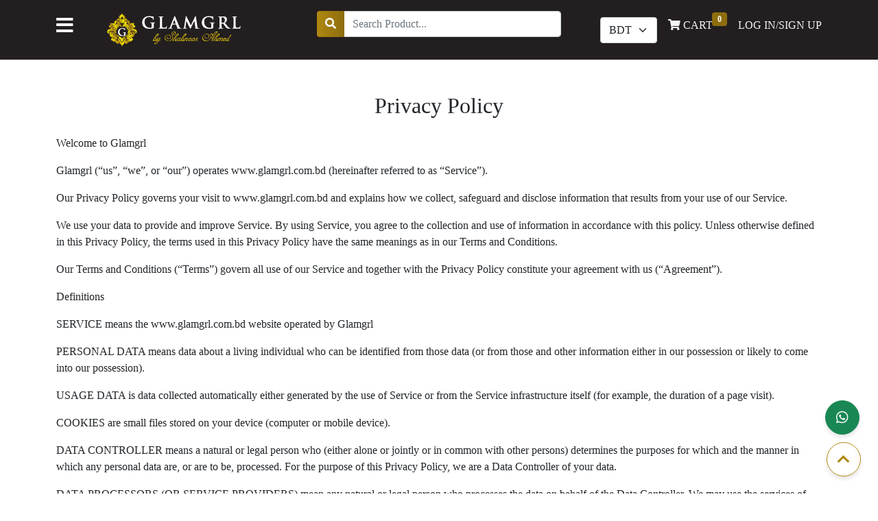

--- FILE ---
content_type: text/html; charset=utf-8
request_url: https://glamgrl.com.bd/privacy-policy
body_size: 13591
content:


<!DOCTYPE html>
<html lang="en">
<head>
    <title>Privacy Policy | Glamgrl</title>
    
    <meta charset="UTF-8">
    <meta http-equiv="X-UA-Compatible" content="IE=edge">
    <meta name="viewport" content="width=device-width, initial-scale=1.0">

    <link rel="stylesheet" href="https://cdnjs.cloudflare.com/ajax/libs/font-awesome/5.15.4/css/all.min.css" />
    <link href="https://cdn.jsdelivr.net/npm/bootstrap@5.1.3/dist/css/bootstrap.min.css" rel="stylesheet" integrity="sha384-1BmE4kWBq78iYhFldvKuhfTAU6auU8tT94WrHftjDbrCEXSU1oBoqyl2QvZ6jIW3" crossorigin="anonymous">
    <link rel="stylesheet" href="//code.jquery.com/ui/1.13.0/themes/base/jquery-ui.css">
    <link rel="stylesheet" type="text/css" href="/static/libs/toastr/build/toastr.min.css">
    <link rel="stylesheet" href="/static/libs/slick/slick.css">
    <link rel="stylesheet" href="/static/libs/slick/slick-theme.css">
    <link rel="stylesheet" href="/static/css/myapp/style.css">
    <link rel="stylesheet" href="/static/css/myapp/responsive.css">
    
    <div id="fb-root"></div>
    <script async defer crossorigin="anonymous" src="https://connect.facebook.net/en_US/sdk.js#xfbml=1&version=v20.0&appId=347247372408976" nonce="0A4sv3mr"></script>
    <style>
        #ui-id-1 {
            height: 400px;
            overflow: scroll;
        }

        .live-indicator {
            display: inline-flex;
            align-items: center;
            font-weight: bold;
            color: red;
            margin-left: 10px;
            font-size: 1rem;
        }
    
        .red-dot {
            width: 10px;
            height: 10px;
            background-color: red;
            border-radius: 50%;
            margin-right: 5px;
            animation: blink 1s infinite;
        }
    
        @keyframes blink {
            0%, 100% {
                opacity: 1;
            }
            50% {
                opacity: 0;
            }
        }

        .fixed-buttons {
            position: fixed;
            bottom: 20px;
            right: 20px;
            display: flex;
            flex-direction: column;
            gap: 10px; /* Spacing between the buttons */
            z-index: 1000;
        }
        
        .fixed-buttons a {
            display: flex;
            align-items: center;
            justify-content: center;
            width: 50px; /* Set button size */
            height: 50px; /* Set button size */
            border-radius: 50%; /* Make them circular */
            text-align: center;
            font-size: 20px;
            box-shadow: 0px 4px 6px rgba(0, 0, 0, 0.1);
        }


        #image-wrapper {
            overflow: hidden;
            position: relative;
            display: inline-block;
        }
        
        


        #image-container {
            position: relative;
        }
        
        #image-wrapper {
            position: relative;
            width: 100%;
            max-width: 400px;
            overflow: hidden;
        }
        
        #featured-image {
            width: 100%;
            display: block;
        }
        
        #magnifier {
            position: absolute;
            width: 300px;
            height: 300px;
            border: 2px solid #000;
            background-repeat: no-repeat;
            background-size: 250%;
            pointer-events: none;
            display: none;
        }
        
        
        
        
        
    </style>
</head>
<body>
    
    <header class="sticky-top bg-white d-none d-lg-block">
        <div class="container py-3">
            <div class="row">
                <div class="col-md-4">
                    <i class="fa fa-bars pe-4 fs-3" data-bs-toggle="offcanvas" data-bs-target="#offcanvasWithBothOptions" style="color: white;"></i>
                    <a href="/" class="align-self-center me-3">
                        <img src="/media/project_images/2014_1739890768.png" class="header-logo" height="auto">
                    </a>
                </div>
                <div class="col-md-4">
                    <form action="/search" method="GET" class="input-group">
                        <button class="btn btn-primary">
                            <i class="fas fa-search"></i>
                        </button>
                        <input type="text" class="form-control searchInput" name="query" placeholder="Search Product...">
                    </form>
                </div>
                <div class="col-md-4 align-self-center">
                    <div class="d-flex justify-content-end">

                        <div class="dropdown me-3">
                            <select class="form-select text-uppercase currencySelect" id="currencySelect">
                                <option value="BDT" >BDT</option>
                                <!--<option value="USD" >USD</option>-->
                            </select>
                        </div>
                        
                        <a href="/cart" class="me-3 nav-link ">
                            <i class="fas fa-shopping-cart"></i> CART
                            <span class="badge badge-pill bg-secondary count-notif cartItemsCount">0</span>
                            <span class="sr-only">(current)</span>
                        </a>
                        
                            <a href="/login" class="nav-link ">LOG IN/SIGN UP</a>
                        
                    </div>
                </div>
            </div>
        </div>

        <div class="offcanvas offcanvas-start" data-bs-scroll="true" tabindex="-1" id="offcanvasWithBothOptions" aria-labelledby="offcanvasWithBothOptionsLabel">
            <div class="offcanvas-header" style="background-color:#8d6d0d;">
                <span class="offcanvas-title fs-4 text-white" id="offcanvasWithBothOptionsLabel">Menu</span>
                <button type="button" class="btn-close text-reset" data-bs-dismiss="offcanvas" aria-label="Close"></button>
            </div>
            <div class="offcanvas-body fs-3">
                <ul class="list-unstyled">
                    <li class="mb-3">
                        <a href="/" class="text-decoration-none">Home</a>
                    </li>
                    <li class="mb-3">
                        <a href="/shop" class="text-decoration-none">Category</a>
                    </li>
                    <li class="mb-3">
                        <a href="/campaigns" class="text-decoration-none">Offers</a>
                    </li>
                    <li class="mb-3">
                        <a href="/shop_by_brand" class="text-decoration-none">Shop By Brand</a>
                    </li>
                    <li class="mb-3">
                        <a href="/shop?page=1&show=12&sort=latest&price=price-asc&category=zevar-" class="text-decoration-none">Zevar</a>
                    </li>
                    <li class="mb-3">
                        <a href="/shop?page=1&show=12&sort=latest&price=price-asc&category=maxi" class="text-decoration-none">Maxiplus</a>
                    </li>
                    <li class="mb-3">
                        <a href="https://www.skinlife.com.bd/" target="_blank" class="text-decoration-none">Skin Life</a>
                    </li>
                    <li class="mb-3">
                        <a href="/blogs" class="text-decoration-none">Blog</a>
                    </li>
                </ul>
            </div>
        </div>

        
    </header>
    

    
    <div class="py-3 shadow sticky-top bg-white d-block d-lg-none">
        <div class="container-fluid">
            <div class="row">
                <div class="col-3 align-self-center">
                    <i class="fas fa-bars text-primary fs-3" data-bs-toggle="collapse" data-bs-target="#navbarSupportedContent" aria-controls="navbarSupportedContent" aria-expanded="false" aria-label="Show Navigation Menu"></i>
                    <i class="fas fa-search text-primary ms-3 fs-3" onclick="toggleSearchBar()"></i>
                </div>
                <div class="col-6 text-center">
                    <a href="/">
                        <img src="/media/project_images/2014_1739890768.png" class="header-logo" style="width: 100%; max-width: 156px;">
                    </a>
                </div>

                <div class="col-3 d-flex align-items-center justify-content-end">
                    <a href="/cart" class="d-flex align-items-center">
                        <i class="fas fa-shopping-cart text-primary fs-3 me-2"></i>
                        <span class="badge badge-pill bg-secondary count-notif cartItemsCount">0</span>
                        <span class="sr-only">(current)</span>
                    </a>
                    <select class="form-select text-uppercase currencySelect ms-2 flex-grow-1" id="currencySelectMobile" style="width: 77px;">
                        <option value="BDT" >BDT</option>
                        <!--<option value="USD" >USD</option>-->
                    </select>
                </div>
                
                
            </div>
            <form class="nav col-12 mt-3" id="mobileSearchBar" action="/search" method="GET" role="search" style="display: none;">
                <div class="w-100">
                    <div class="input-group">
                        <input type="text" class="form-control nav-search-bar searchInput2" name="query" placeholder="Search Product...">
                        <div class="input-group-btn">
                            <button type="submit" id="searchbtn"><i class="fas fa-search"></i> Search</button>
                        </div>
                    </div>
                </div>
            </form>
            <div class="collapse navbar-collapse mobile-nav mt-3" id="navbarSupportedContent">
                <ul class="navbar-nav me-auto mb-2 mb-lg-0">
                    <li class="nav-item ps-3 py-2">
                        <a class="nav-link " href="/">Home</a>
                    </li>
                    <li class="nav-item ps-3 py-2">
                        <a class="nav-link " href="/shop">Category</a>
                    </li>
                    <li class="nav-item ps-3 py-2">
                       <a class="nav-link " href="/campaigns">Offers</a>
                    </li>
                    <li class="nav-item ps-3 py-2">
                        <a class="nav-link" href="https://www.skinlife.com.bd/" target="_blank">Skin Life</a>
                    </li>
                    
                    
                    <li class="nav-item ps-3 py-2">
                        <a class="nav-link " href="/shop_by_brand">Shop By Brand</a>
                    </li>
                    
                    <li class="nav-item ps-3 py-2">
                        <a class="nav-link " href="/login">Log In/Sign Up</a>
                    </li>
                     
                </ul>
            </div>
        </div>
    </div>
    

    <main>
        
<div class="container py-4 py-md-5">
    <div class="text-center mb-3 mb-md-4">
        <h2>Privacy Policy</h2>
    </div>
    <p>Welcome to Glamgrl&nbsp;</p>

<p>Glamgrl (&ldquo;us&rdquo;, &ldquo;we&rdquo;, or &ldquo;our&rdquo;) operates www.glamgrl.com.bd (hereinafter referred to as &ldquo;Service&rdquo;).</p>

<p>Our Privacy Policy governs your visit to www.glamgrl.com.bd and explains how we collect, safeguard and disclose information that results from your use of our Service.</p>

<p>We use your data to provide and improve Service. By using Service, you agree to the collection and use of information in accordance with this policy. Unless otherwise defined in this Privacy Policy, the terms used in this Privacy Policy have the same meanings as in our Terms and Conditions.</p>

<p>Our Terms and Conditions (&ldquo;Terms&rdquo;) govern all use of our Service and together with the Privacy Policy constitute your agreement with us (&ldquo;Agreement&rdquo;).</p>

<p>Definitions</p>

<p>SERVICE means the www.glamgrl.com.bd website operated by Glamgrl&nbsp;</p>

<p>PERSONAL DATA means data about a living individual who can be identified from those data (or from those and other information either in our possession or likely to come into our possession).</p>

<p>USAGE DATA is data collected automatically either generated by the use of Service or from the Service infrastructure itself (for example, the duration of a page visit).</p>

<p>COOKIES are small files stored on your device (computer or mobile device).</p>

<p>DATA CONTROLLER means a natural or legal person who (either alone or jointly or in common with other persons) determines the purposes for which and the manner in which any personal data are, or are to be, processed. For the purpose of this Privacy Policy, we are a Data Controller of your data.</p>

<p>DATA PROCESSORS (OR SERVICE PROVIDERS) mean any natural or legal person who processes the data on behalf of the Data Controller. We may use the services of various Service Providers in order to process your data more effectively. DATA SUBJECT is any living individual who is the subject of Personal Data.</p>

<p>THE USER is the individual using our Service. The User corresponds to the Data Subject, who is the subject of Personal Data.</p>

<p>Information Collection and Use</p>

<p>We collect several different types of information for various purposes to provide and improve our Service to you.</p>

<p>Types of Data Collected</p>

<p>Personal Data</p>

<p>While using our Service, we may ask you to provide us with certain personally identifiable information that can be used to contact or identify you (&ldquo;Personal Data&rdquo;). Personally, identifiable information may include, but is not limited to:</p>

<p>1. Email address</p>

<p>2. First name and last name</p>

<p>3. Phone number</p>

<p>4. Address, Country, State, Province, ZIP/Postal code, City</p>

<p>&lt;5. Cookies and Usage Data</p>

<p>We may use your Personal Data to contact you with newsletters, marketing or promotional materials, and other information that may be of interest to you. You may opt-out of receiving any, or all, of these communications from us by following the unsubscribe link.</p>

<p>Usage Data</p>

<p>We may also collect information that your browser sends whenever you visit our Service or when you access Service by or through any device (&ldquo;Usage Data&rdquo;).</p>

<p>This Usage Data may include information such as your computer&rsquo;s Internet Protocol address (e.g. IP address), browser type, browser version, the pages of our Service that you visit, the time and date of your visit, the time spent on those pages, unique device identifiers and other diagnostic data.</p>

<p>When you access Service with a device, this Usage Data may include information such as the type of device you use, your device unique ID, the IP address of your device, your device operating system, the type of Internet browser you use, unique device identifiers and other diagnostic data.</p>

<p>Location Data, we may use and store information about your location if you give us permission to do so (&ldquo;Location Data&rdquo;). We use this data to provide features of our Service, to improve and customize our Service. You can enable or disable location services when you use our Service at any time by way of your device settings.</p>

<p>Tracking Cookies Data</p>

<p>We use cookies and similar tracking technologies to track the activity on our Service and we hold certain information.</p>

<p>Cookies are files with a small amount of data which may include an anonymous unique identifier. Cookies are sent to your browser from a website and stored on your device. Other tracking technologies are also used such as beacons, tags, and scripts to collect and track information and to improve and analyze our Service.</p>

<p>You can instruct your browser to refuse all cookies or to indicate when a cookie is being sent. However, if you do not accept cookies, you may not be able to use some portions of our Service.</p>

<p>Examples of Cookies we use:</p>

<p>1. Session Cookies: We use Session Cookies to operate our Service.</p>

<p>2. Preference Cookies: We use Preference Cookies to remember your preferences and various settings.</p>

<p>3. Security Cookies: We use Security Cookies for security purposes.</p>

<p>4. Advertising Cookies: Advertising Cookies are used to serve you with advertisements that may be relevant to you and your interests.</p>

<p>Other Data</p>

<p>While using our Service, we may also collect the following information: sex, age, date of birth, place of birth, passport details, citizenship, registration at place of residence and actual address, telephone number (work, mobile), details of documents on education, qualification, professional training, employment agreements, &lt;a href=&quot;https://policymaker.io/non-disclosure-agreement/&quot;&gt;NDA agreements, information on bonuses and compensation, information on marital status, family members, social security (or other taxpayer identification) number, office location and other data.&lt;/p&gt;</p>

<p>Use of Data</p>

<p>Glamgrl uses the collected data for various purposes:</p>

<p>1. to provide and maintain our Service;</p>

<p>2. to notify you about changes to our Service;</p>

<p>3. to allow you to participate in interactive features of our Service when you choose to do so;</p>

<p>4. to provide customer support;</p>

<p>5. to gather analysis or valuable information so that we can improve our Service;</p>

<p>6. to monitor the usage of our Service;</p>

<p>7. to detect, prevent and address technical issues;</p>

<p>8. to fulfill any other purpose for which you provide it;</p>

<p>9. to carry out our obligations and enforce our rights arising from any contracts entered into between you and us, including for billing and collection;</p>

<p>10. to provide you with notices about your account and/or subscription, including expiration and renewal notices, email instructions, etc.;</p>

<p>11. to provide you with news, special offers, and general information about other goods, services, and events which we offer that are similar to those that you have already purchased or enquired about unless you have opted not to receive such information;</p>

<p>12. in any other way we may describe when you provide the information;</p>

<p>13. for any other purpose with your consent.</p>

<p>Retention of Data</p>

<p>We will retain your Personal Data only for as long as is necessary for the purposes set out in this Privacy Policy. We will retain and use your Personal Data to the extent necessary to comply with our legal obligations (for example, if we are required to retain your data to comply with applicable laws), resolve disputes, and enforce our legal agreements and policies.</p>

<p>We will also retain Usage Data for internal analysis purposes. Usage Data is generally retained for a shorter period, except when this data is used to strengthen the security or to improve the functionality of our Service, or we are legally obligated to retain this data for longer time periods.</p>

<p>Transfer of Data</p>

<p>Your information, including Personal Data, may be transferred to &ndash; and maintained on &ndash; computers located outside of your state, province, country or other governmental jurisdiction where the data protection laws may differ from those of your jurisdiction.</p>

<p>If you are located outside Bangladesh and choose to provide information to us, please note that we transfer the data, including Personal Data, to Bangladesh and process it there.</p>

<p>Your consent to this Privacy Policy followed by your submission of such information represents your agreement to that transfer.</p>

<p>Glamgrl By Shabnoor Ahmed will take all the steps reasonably necessary to ensure that your data is treated securely and in accordance with this Privacy Policy and no transfer of your Personal Data will take place to an organization or a country unless there are adequate controls in place including the security of your data and other personal information.</p>

<p>Disclosure of Data</p>

<p>We may disclose personal information that we collect, or you provide:</p>

<p>1. Disclosure for Law Enforcement. Under certain circumstances, we may be required to disclose your Personal Data if required to do so by law or in response to valid requests by public authorities.</p>

<p>2. Business Transaction. If we or our subsidiaries are involved in a merger, acquisition, or asset sale, your Personal Data may be transferred.</p>

<p>3. Other cases. We may disclose your information also:</p>

<p>&nbsp; &nbsp; &nbsp;3.1. to our subsidiaries and affiliates;</p>

<p>&nbsp; &nbsp; &nbsp;3.2. to contractors, service providers, and other third parties we use to support our business;</p>

<p>&nbsp; &nbsp; &nbsp;3.3. to fulfill the purpose for which you provide it;</p>

<p>&nbsp; &nbsp; &nbsp;3.4. for the purpose of including your company&rsquo;s logo on our website;</p>

<p>&nbsp; &nbsp; &nbsp;3.5. for any other purpose disclosed by us when you provide the information;</p>

<p>&nbsp; &nbsp; &nbsp;3.6. with your consent in any other cases;</p>

<p>&nbsp; &nbsp; &nbsp; 3.7. if we believe disclosure is necessary or appropriate to protect the rights, property, or safety of the Company, our customers, or others.</p>

<p>&nbsp;</p>

<p>Security of Data</p>

<p>The security of your data is important to us but remember that no method of transmission over the Internet or method of electronic storage is 100% secure. While we strive to use commercially acceptable means to protect your Personal Data, we cannot guarantee its absolute security.</p>

<p>10. Your Data Protection Rights Under General Data Protection Regulation (GDPR)</p>

<p>If you are a resident of the European Union (EU) and European Economic Area (EEA), you have certain data protection rights, covered by GDPR.</p>

<p>We aim to take reasonable steps to allow you to correct, amend, delete, or limit the use of your Personal Data.</p>

<p>If you wish to be informed what Personal Data, we hold about you and if you want it to be removed from our systems, please email us at info@glamgrl.com.bd</p>

<p>In certain circumstances, you have the following data protection rights:</p>

<p>1. the right to access, update, or to delete the information we have on you;</p>

<p>2. the right of rectification. You have the right to have your information rectified if that information is inaccurate or incomplete;</p>

<p>3. the right to object. You have the right to object to our processing of your Personal Data;</p>

<p>4. the right of restriction. You have the right to request that we restrict the processing of your personal information;</p>

<p>5. the right to data portability. You have the right to be provided with a copy of your Personal Data in a structured, machine-readable, and commonly used format;</p>

<p>6. the right to withdraw consent. You also have the right to withdraw your consent at any time where we rely on your consent to process your personal information;</p>

<p>Please note that we may ask you to verify your identity before responding to such requests. Please note, we may not able to provide Service without some necessary data.</p>

<p>You have the right to complain to a Data Protection Authority about our collection and use of your Personal Data. For more information, please contact your local data protection authority in the European Economic Area (EEA).</p>

<p>11. Your Data Protection Rights under the California Privacy Protection Act (CalOPPA)</p>

<p>CalOPPA is the first state law in the nation to require commercial websites and online services to post a privacy policy. The law&rsquo;s reach stretches well beyond California to require a person or company in the United States (and conceivable the world) that operates websites collecting personally identifiable information from California consumers to post a conspicuous privacy policy on its website stating exactly the information being collected and those individuals with whom it is being shared and to comply with this policy.</p>

<p>According to CalOPPA, we agree to the following:</p>

<p>1. users can visit our site anonymously;&lt;/p&gt;</p>

<p>2. our Privacy Policy link includes the word &ldquo;Privacy&rdquo;, and can easily be found on the home page of our website;</p>

<p>3. users will be notified of any privacy policy changes on our Privacy Policy Page;</p>

<p>4. users are able to change their personal information by emailing us at info@glamgrl.com.bd</p>

<p>Our Policy on &ldquo;Do Not Track&rdquo; Signals:</p>

<p>We honor Do Not Track signals and do not track plant cookies, or use advertising when a Do Not Track browser mechanism is in place. Do Not Track is a preference you can set in your web browser to inform websites that you do not want to be tracked.</p>

<p>You can enable or disable Do Not Track by visiting the Preferences or Settings page of your web browser.</p>

<p>12. Your Data Protection Rights under the California Consumer Privacy Act (CCPA)</p>

<p>If you are a California resident, you are entitled to learn what data we collect about you, ask to delete your data, and not to sell (share) it. To exercise your data protection rights, you can make certain requests and ask us:</p>

<p>1. What personal information do we have about you. If you make this request, we will return to you:</p>

<p>&nbsp; &nbsp; &nbsp; &nbsp; &nbsp; &nbsp; &nbsp; &nbsp; &nbsp;1. The categories of personal information we have collected about you.</p>

<p>&nbsp; &nbsp; &nbsp; &nbsp; &nbsp; &nbsp; &nbsp; &nbsp; &nbsp;2. The categories of sources from which we collect your personal information.</p>

<p>&nbsp; &nbsp; &nbsp; &nbsp; &nbsp; &nbsp; &nbsp; &nbsp; &nbsp;3. The business or commercial purpose for collecting or selling your personal information.</p>

<p>&nbsp; &nbsp; &nbsp; &nbsp; &nbsp; &nbsp; &nbsp; &nbsp; &nbsp;4. The categories of third parties with whom we share personal information.</p>

<p>&nbsp; &nbsp; &nbsp; &nbsp; &nbsp; &nbsp; &nbsp; &nbsp; &nbsp;5. The specific pieces of personal information we have collected about you.</p>

<p>&nbsp; &nbsp; &nbsp; &nbsp; &nbsp; &nbsp; &nbsp; &nbsp; &nbsp;6. A list of categories of personal information that we have sold, along with the category of any other company we sold it to. If we have not sold your personal information, we will inform you of that fact.</p>

<p>&nbsp; &nbsp; &nbsp; &nbsp; &nbsp; &nbsp; &nbsp; &nbsp; &nbsp;7. A list of categories of personal information that we have disclosed for a business purpose, along with the category of any other company we shared it with.</p>

<p>Please note, you are entitled to ask us to provide you with this information up to two times in a rolling twelve-month period. When you make this request, the information provided may be limited to the personal information we collected about you in the previous 12 months.</p>

<p>To delete your personal information. If you make this request, we will delete the personal information we hold about you as of the date of your request from our records and direct any service providers to do the same. In some cases, deletion may be accomplished through de-identification of the information. If you choose to delete your personal information, you may not be able to use certain functions that require your personal information to operate.</p>

<p>3. To stop selling your personal information. We don&rsquo;t sell or rent your personal information to any third parties for any purpose. We do not sell your personal information for monetary consideration. However, under some circumstances, a transfer of personal information to a third party, or within our family of companies, without monetary consideration may be considered a &ldquo;sale&rdquo; under California law. You are the only owner of your Personal Data and can request disclosure or deletion at any time.</p>

<p>If you submit a request to stop selling your personal information, we will stop making such transfers.</p>

<p>Please note, if you ask us to delete or stop selling your data, it may impact your experience with us, and you may not be able to participate in certain programs or membership services that require the usage of your personal information to function. But in no circumstances, we will discriminate against you for exercising your rights.</p>

<p>To exercise your California data protection rights described above, please send your request(s) by email: info@glamgrl.com.bd</p>

<p>Your data protection rights, described above, are covered by the CCPA, short for the California Consumer Privacy Act. To find out more, visit the official California Legislative Information website. The CCPA took effect on 01/01/2020.</p>

<p>Service Providers</p>

<p>We may employ third-party companies and individuals to facilitate our Service (&ldquo;Service Providers&rdquo;), provide Service on our behalf, perform Service-related services or assist us in analyzing how our Service is used.</p>

<p>These third parties have access to your Personal Data only to perform these tasks on our behalf and are obligated not to disclose or use it for any other purpose.</p>

<p>Analytics</p>

<p>We may use third-party Service Providers to monitor and analyze the use of our Service.</p>

<p>CI/CD tools</p>

<p>We may use third-party Service Providers to automate the development process of our Service.</p>

<p>&nbsp;</p>

<p>Behavioral Remarketing</p>

<p>We may use remarketing services to advertise on third-party websites to you after you visited our Service. We and our third-party vendors use cookies to inform, optimize and serve ads based on your past visits to our Service.</p>

<p>Payments</p>

<p>We may provide paid products and/or services within Service. In that case, we use third-party services for payment processing (e.g. payment processors). We will not store or collect your payment card details. That information is provided directly to our third-party payment processors whose use of your personal information is governed by their Privacy Policy. These payment processors adhere to the standards set by PCI-DSS as managed by the PCI Security Standards Council, which is a joint effort of brands like Visa, Mastercard, American Express, and Discover. PCI-DSS requirements help ensure the secure handling of payment information.</p>

<p>Links to Other Sites</p>

<p>Our Service may contain links to other sites that are not operated by us. If you click a third-party link, you will be directed to that third party&rsquo;s site. We strongly advise you to review the Privacy Policy of every site you visit.</p>

<p>We have no control over and assume no responsibility for the content, privacy policies, or practices of any third-party sites or services.</p>

<p>Children&rsquo;s Privacy</p>

<p>Our Services are not intended for use by children under the age of 18 (&ldquo;Child&rdquo; or &ldquo;Children&rdquo;)</p>

<p>We do not knowingly collect personally identifiable information from children under 18. If you become aware that a child has provided us with Personal Data, please contact us. If we become aware that we have collected Personal Data from children without verification of parental consent, we take steps to remove that information from our servers.</p>

<p>20. Changes to This Privacy Policy</p>

<p>We may update our Privacy Policy from time to time. We will notify you of any changes by posting the new Privacy Policy on this page.</p>

<p>We will let you know via email and/or a prominent notice on our Service, prior to the change becoming effective and update &ldquo;effective date&rdquo; at the top of this Privacy Policy.</p>

<p>You are advised to review this Privacy Policy periodically for any changes. Changes to this Privacy Policy are effective when they are posted on this page.</p>

<p>Contact Us</p>

<p>If you have any questions about this Privacy Policy, please contact us by email: info@glamgrl.com.bd</p>
</div>

    </main>

    
    <footer class="bg-white">
        <div class="bg-light">
            <div class="container">
                <div class="row py-3">
                    <div class="col-md-4 border-end my-3">
                        <div class="d-flex">
                            <i class="fas fa-phone-volume align-self-center fs-3 text-primary footer-icon"></i>
                            <div class="text-dark ms-3">
                                <h6>Call Us Anytime</h6>
                                <p class="mb-0">+8801407055100</p>
                            </div>
                        </div>
                    </div>
                    <div class="col-md-4 border-end my-3">
                        <div class="d-flex">
                            <i class="fas fa-shipping-fast align-self-center fs-3 text-primary footer-icon"></i>
                            <div class="text-dark ms-3">
                                <h6>Shipping Anywhere</h6>
                                <p class="mb-0">We ship all over Bangladesh</p>
                            </div>
                        </div>
                    </div>
                    <div class="col-md-4 my-3">
                        <div class="d-flex">
                            <i class="fas fa-users align-self-center fs-3 text-primary footer-icon"></i>
                            <div class="text-dark ms-3">
                                <h6>Happy Customers</h6>
                                <p class="mb-0">1,127k+ Customers and still counting</p>
                            </div>
                        </div>
                    </div>
                    <div class="col-md-4 border-end my-3">
                        <div class="d-flex">
                            <i class="fas fa-people-carry align-self-center fs-3 text-primary footer-icon"></i>
                            <div class="text-dark ms-3">
                                <h6>Fast delivery</h6>
                                <p class="mb-0">Fast delivery for all orders</p>
                            </div>
                        </div>
                    </div>
                    <div class="col-md-4 border-end my-3">
                        <div class="d-flex">
                            <i class="fas fa-phone-alt align-self-center fs-3 text-primary footer-icon"></i>
                            <div class="text-dark ms-3">
                                <h6>24/7 customer support</h6>
                                <p class="mb-0">Friendly 24/7 customer support</p>
                            </div>
                        </div>
                    </div>
                    <div class="col-md-4 my-3">
                        <div class="d-flex">
                            <i class="fas fa-wallet align-self-center fs-3 text-primary footer-icon"></i>
                            <div class="text-dark ms-3">
                                <h6>Secure online payment</h6>
                                <p class="mb-0">We process SSL certificate</p>
                            </div>
                        </div>
                    </div>
                </div>
            </div>
        </div>

        <div class="container pt-4 pb-3">
            <div class="row">
                <div class="col-md-3 mt-3 mt-md-0">
                    <h5 class="text-dark" style="color: white !important;">Categories</h5>
                    <ul>
                        <li>
                            <a href="#">Party Wear</a>
                        </li>
                        <li>
                            <a href="#">Regular Wear</a>
                        </li>
                        <li>
                            <a href="#">Clogs &amp; Mules</a>
                        </li>
                        <li>
                            <a href="#">Bags</a>
                        </li>
                        <li>
                            <a href="#">Accessories</a>
                        </li>
                    </ul>
                </div>

                <div class="col-md-3 mt-3 mt-md-0">
                    <h5 class="text-dark" style="color: white !important;">Useful Links</h5>
                    <ul>
                        
                            <li>
                                <a href="/login">Login</a>
                            </li>
                        
                        <li>
                            <a href="/blogs">Blog</a>
                        </li>
                        <li>
                            <a href="/faq">FAQ</a>
                        </li>
                        <li>
                            <a href="/career">Career</a>
                        </li>
                    </ul>
                </div>

                <div class="col-md-3 mt-3 mt-md-0">
                    <h5 style="color: white !important;">About</h5>
                    <ul>
                        <li>
                            <a href="/about-us">About Us</a>
                        </li>
                        <li>
                            <a href="/contact-us">Contact Us</a>
                        </li>
                        <li>
                            <a href="/privacy-policy">Privacy Policy</a>
                        </li>
                        <li>
                            <a href="/terms-and-conditions">Terms of Use</a>
                        </li>
                        
                    </ul>
                </div>

                <div class="col-md-3 mt-3 mt-md-0">
                    <h5 style="color: white !important;">Contact</h5>
                    <div class="d-flex mb-3">
                        <i class="fas fa-map-marker-alt fs-5 align-self-center footer-icon"></i> 
                        <span class="ms-3" style="color: #B08810 !important;">
                            Dhaka
                        </span>
                    </div>
                    <div class="d-flex mb-3">
                        <i class="fas fa-phone-alt fs-5 align-self-center footer-icon"></i>
                        <a href="tel:+8801407055100">+8801407055100</a>
                    </div>
                    <div class="d-flex">
                        <i class="fas fa-envelope fs-5 align-self-center footer-icon"></i>
                        <a href="mailto:info@glamgrl.com.bd">info@glamgrl.com.bd</a>
                    </div>
                </div>
            </div>
        </div>

        <div class="text-center bg-primary py-3 text-white">
            <p class="mb-0">
                &copy; <script>document.write(new Date().getFullYear());</script> All Rights Reserved by Glamgrl
            </p>
        </div>
    </footer>
    

       
    <div class="modal fade" id="logoutModal" tabindex="-1" aria-labelledby="logoutModalLabel" aria-hidden="true">
        <div class="modal-dialog modal-dialog-centered">
            <div class="modal-content">
                <div class="modal-header">
                    <h5 class="modal-title" id="logoutModalLabel">Log Out</h5>
                    <button type="button" class="btn-close" data-bs-dismiss="modal" aria-label="Close"></button>
                </div>
                <div class="modal-body">
                    <p>Are you sure you want to log out of Glamgrl account?</p>
                </div>
                <div class="modal-footer">
                    <form action="/logout" method="POST">
                        <input type="hidden" name="csrfmiddlewaretoken" value="PbwF0aJzBaCWea5CLJo7sXAUUonRPCmiUoWUzlnTGhBtKlYJPPjigcs9Rk2RxPkP">
                        <button type="submit" class="btn btn-secondary">Yes</button>
                    </form>
                    <button type="button" class="btn btn-primary" data-bs-dismiss="modal">No</button>
                </div>
            </div>
        </div>
    </div>
    

    <div class="fixed-buttons">
        <a id="whatsapp-link" href="https://wa.me/message/UZSQTBQVP737K1" class="btn btn-success btn-lg whatsapp-button" role="button" target="_blank" style="margin-bottom: 66px;margin-right: 7px;">
            <i class="fab fa-whatsapp"></i>
        </a>
        <a id="back-to-top" href="#" class="btn btn-secondary btn-lg back-to-top" role="button">
            <i class="fas fa-chevron-up"></i>
        </a>
    </div>
    

    <script src="https://cdn.jsdelivr.net/npm/bootstrap@5.1.3/dist/js/bootstrap.bundle.min.js" integrity="sha384-ka7Sk0Gln4gmtz2MlQnikT1wXgYsOg+OMhuP+IlRH9sENBO0LRn5q+8nbTov4+1p" crossorigin="anonymous"></script>
    <script src="https://code.jquery.com/jquery-3.6.0.js" integrity="sha256-H+K7U5CnXl1h5ywQfKtSj8PCmoN9aaq30gDh27Xc0jk=" crossorigin="anonymous"></script>
    <script src="https://code.jquery.com/ui/1.13.0/jquery-ui.js"></script>
    <script src="https://cdnjs.cloudflare.com/ajax/libs/sweetalert/2.1.2/sweetalert.min.js"></script>
    <script src="/static/libs/toastr/build/toastr.min.js"></script>
    <script src="/static/libs/slick/slick.min.js"></script>
    <script src="/static/js/myapp/cart.js"></script>
    <script src="/static/js/myapp/main.js"></script>

    

    <script>
        
            function updateCurrencyDisplay(currency) {
                if (currency === "BDT") {
                    $(".bdt-amount").show();
                    $(".usd-amount").hide();
                } else {
                    $(".bdt-amount").hide();
                    $(".usd-amount").show();
                }
            }
        
            // Retrieve saved currency from cookie
            let savedCurrency = getCookie("selectedCurrency") || "BDT"; // Default to BDT
            $(".currencySelect").val(savedCurrency);
            updateCurrencyDisplay(savedCurrency);
        
            // On currency change
            $(".currencySelect").change(function () {
                let selectedCurrency = $(this).val();
                document.cookie = "selectedCurrency=" + selectedCurrency + "; path=/; max-age=" + 60 * 60 * 24 * 30; // 30 days
                updateCurrencyDisplay(selectedCurrency);
            });
        
            // Function to get cookie value
            function getCookie(name) {
                let match = document.cookie.match(new RegExp("(^| )" + name + "=([^;]+)"));
                return match ? match[2] : null;
            }

    </script>
    

</body>
</html>

--- FILE ---
content_type: text/css
request_url: https://glamgrl.com.bd/static/css/myapp/style.css
body_size: 7360
content:
@import url('https://fonts.googleapis.com/css2?family=Poppins:wght@400;500;700&display=swap');

:root {
    --primary-color: #B08810;
    --secondary-color: #8d6d0d;
}

body {
    overflow-x: hidden;
    font-family: Agmena,serif;
}

main {
    min-height: 70vh !important;
}

.bg-primary {
    background: var(--primary-color) !important;
}

.bg-secondary {
    background: var(--secondary-color) !important;
}

a {
    text-decoration: none;
    color: var(--primary-color);
}

a:hover {
    color: var(--secondary-color);
}

header .nav-link {
    color: rgb(244, 244, 244) !important;
    padding: 0px !important;
}

header .nav-link:hover {
    color: var(--primary-color) !important;
}

header .active {
    color: var(--primary-color) !important;
}

.header-logo, .profile-image {
    image-rendering: -moz-crisp-edges;         
    image-rendering: -o-crisp-edges;        
    image-rendering: -webkit-optimize-contrast;
    image-rendering: crisp-edges;
    -ms-interpolation-mode: nearest-neighbor;
}

.username {
    height: 25px;
    line-height: 25px;
    display: -webkit-box !important;
    -webkit-line-clamp: 1;
    -webkit-box-orient: vertical;
    overflow: hidden;
    text-overflow: ellipsis;
    cursor: pointer;
}

.bottom-header a {
    color: black !important;
}

.bottom-header a:hover {
    color: var(--primary-color) !important;
    background-color: #fcfcfc;
}

.bottom-header .active {
    color: var(--primary-color) !important;
}

.count-notif {
    vertical-align: middle;
    margin-left: -5px;
    margin-top: -20px;
    font-size: 12px;
}

.mobile-nav .nav-item {
    background: #f2f6fa !important;
    border-bottom: 1px solid #CED4DA;
}

.mobile-nav .nav-item a {
    color: black;
}

.mobile-nav .nav-item .active {
    color: var(--primary-color) !important;
}

.btn-primary {
    background: linear-gradient(to left, var(--secondary-color), var(--primary-color)) !important;
    color: white !important;
    font-weight: 500 !important;
    border: 0px !important;
}

.btn-primary:hover {
    background: white !important;
    color: var(--primary-color) !important;
    border: 1px solid var(--primary-color) !important;
}

.btn-secondary {
    background: white !important;
    color: var(--primary-color) !important;
    border: 1px solid var(--primary-color) !important;
}

.btn-secondary:hover {
    background: var(--primary-color) !important;
    color: white !important;
    border: 1px solid white !important;
}

.text-primary {
    color: var(--primary-color) !important;
}

.text-secondary {
    color: var(--secondary-color) !important;
}

.w-35 {
    width: 35px !important;
}

#searchbtn {
    padding: 0.5rem 1rem;
    color: #fff;
    background: var(--primary-color);
    border: 1px solid var(--primary-color);
    border-left: none;
    border-radius: 0 50px 50px 0 !important;
}

.nav-search-bar {
    padding: 0.5rem 1rem;
    color: #000;
    border: 1px solid var(--primary-color);
    border-radius: 50px 0 0 50px !important;
}

.dropdown-item.active, .dropdown-item:active {
    background-color: var(--primary-color);
    color: white !important;
}

.accordion-button:not(.collapsed) {
    color: var(--primary-color);
    background: #ffffef;
}

.accordion-button {
    background-color: aliceblue;
}

.profile-image {
    width: 64px;
    height: 64px;
    border-radius: 50%;
}

.thumbnail-image {
    width: 50px;
    height: 50px;
}

.slide-arrow {
    position: absolute;
    top: 50%;
    margin-top: -15px;
}

.prev-arrow {
    left: -25px;
    width: 0;
    height: 0;
    border-left: 0 solid transparent;
    border-right: 15px solid var(--primary-color);
    border-top: 10px solid transparent;
    border-bottom: 10px solid transparent;
    background: transparent;
    cursor: pointer;
}

.next-arrow {
    right: -25px;
    width: 0;
    height: 0;
    border-right: 0 solid transparent;
    border-left: 15px solid var(--primary-color);
    border-top: 10px solid transparent;
    border-bottom: 10px solid transparent;
    background: transparent;
    cursor: pointer;
}

.slick-arrow-next {
    border-right: 0 solid transparent;
    border-left: 15px solid var(--primary-color);
    border-top: 10px solid transparent;
    border-bottom: 10px solid transparent;
    background: 0 0;
    cursor: pointer;
}

.slick-arrow-prev {
    border-left: 0 solid transparent;
    border-right: 15px solid var(--primary-color);
    border-top: 10px solid transparent;
    border-bottom: 10px solid transparent;
    background: 0 0;
    cursor: pointer;
}

.ui-menu-item:hover, .ui-menu-item:hover a {
    background: var(--primary-color) !important;
    color: white !important;
    border: 0px !important;
}

.ui-menu-item a:hover {
    background: var(--primary-color) !important;
    color: white !important;
}

.ui-menu-item a {
    background: white !important;
    color: black !important;
    border: 0px !important;
}

.ui-widget-content {
    z-index: 2000 !important;
}

.nav-tabs .nav-link {
    color: #495057 !important;
}

.nav-tabs .nav-link:hover {
    color: var(--secondary-color) !important;
}

.nav-tabs .nav-item .active {
    color: var(--primary-color) !important;
}

.card-title {
    height: 50px;
    line-height: 25px;
    display: -webkit-box !important;
    -webkit-line-clamp: 2;
    -webkit-box-orient: vertical;
    overflow: hidden;
    text-overflow: ellipsis;
}

.card-content {
    color: black;
}

.card-content:hover {
    color: var(--primary-color);
}

.card:hover {
    box-shadow: rgba(121, 121, 121, 0.5) 0px 7px 29px 0px;
}

.product-image-container {
    height: 100%;
}

.discount-price {
    text-decoration: line-through var(--secondary-color);
    font-size: 0.8rem;
    color: var(--primary-color);
}

.price-text {
    background: #dc3545;
    border-radius: 77px;
    position: absolute;
    top: 3px;
    right: 3px;
    color: white;
    width: fit-content;
    padding: 5px 10px;
    font-weight: 700;
    font-size: 12px;
}

.parallax {
    min-height: 400px;
    background-attachment: fixed;
    background-position: center;
    background-repeat: no-repeat;
    background-size: cover;
}

.nav-pills .nav-link {
    cursor: pointer;
}

.nav-pills .nav-link.active, .nav-pills .show>.nav-link {
    background-color: var(--primary-color);
    cursor: pointer;
}

.page-item.active .page-link {
    background-color: var(--primary-color) !important;
    border-color: var(--primary-color) !important;
    color: white !important;
}

.page-link {
    color: var(--primary-color) !important;
}

.nav-link {
    color: var(--primary-color);
}

.nav-link:hover {
    color: var(--secondary-color);
}

footer li {
    margin-bottom: 5px;
}

footer a {
    color: var(--primary-color);
}

footer a:hover {
    color: var(--secondary-color);
}

footer ul {
    list-style-type: none;
    padding: 0;
}

.footer-icon {
    width: 35px !important;
    color: var(--primary-color) !important;
}

.back-to-top {
    position: fixed;
    bottom: 25px;
    right: 25px;
    z-index: 1000;
    display: none;
}


.container-fluid {
    padding-left: 0%;
    padding-right: 0%;
}



.sticky-top {
    z-index: 1050;
}

.offcanvas {
    z-index: 1060;
}

#filterForm {
    z-index: 1030;
}

.bg-white {
    background-color:#231F20 !important;
}




@media (min-width: 1400px) {

    .container {
        max-width: calc(100% - 100px);
    }
}

--- FILE ---
content_type: application/javascript
request_url: https://glamgrl.com.bd/static/js/myapp/main.js
body_size: 3552
content:
$(document).ready(function(){
	$(window).scroll(function () {
        if ($(this).scrollTop() > 50) {
            $('#back-to-top').fadeIn();
        } else {
            $('#back-to-top').fadeOut();
        }
    });

    $('#back-to-top').click(function () {
        $('body,html').animate({
            scrollTop: 0
        }, 100);
        return false;
    });
});

$(".searchInput").autocomplete({
    source: function( request, response ) {
        $.ajax({
            url: "/autosuggest",
            dataType: "json",
            data: {
                term: request.term
            },
            success: function(data) {
                console.log(data);
                response(data);
            }, error: function(err) {
                
            }
        });
    },
    minLength: 3
});

$(".searchInput").data( "ui-autocomplete" )._renderItem = function( ul, item ) {
    var $li = $('<li class="my-3">');
    var $img = $('<img class="thumbnail-image me-2">');
    var url = "/products/" + item.sku + "?source=search";
    $img.attr({
        src: item.get_image,
    });
    $li.attr('data-value', item.name);
    $li.attr('onclick', 'window.location.href="' + url + '"');
    $li.append(`<a href="${url}">`);
    $li.find('a').append($img).append(item.name);    
    return $li.appendTo(ul);
};

$(".searchInput2").autocomplete({
    source: function( request, response ) {
        $.ajax({
            url: "/autosuggest",
            dataType: "json",
            data: {
                term: request.term
            },
            success: function(data) {
                response(data);
            }, error: function(err) {
               
            }
        });
    },
    minLength: 2
});

$(".searchInput2").data( "ui-autocomplete" )._renderItem = function( ul, item ) {
    var $li = $('<li>');
    var $a =    `<div class="d-flex">
                    <img class="thumbnail-image mx-2" src=`+item.get_image+`>
                    <p class='mb-0 align-self-center card-title'>`+item.name+`</p>
                </div>`;
    var url = "/products/" + item.sku + "?source=search";
    $li.attr('data-value', item.name);
    $li.attr('onclick', 'window.location.href="' + url + '"');
    $li.addClass('mobileSearchMargin');
    $li.append(`<a href="${url}">`);
    $li.find('a').append($a);
    return $li.appendTo(ul);
};

function toggleSearchBar() {
    $("#mobileSearchBar").toggle();
    if($("#mobileSearchBar").is(":visible")){
        $("#mobileSearchIcon").removeClass("fa-search");
        $("#mobileSearchIcon").addClass("fa-times");
    } else{
        $("#mobileSearchIcon").removeClass("fa-times");
        $("#mobileSearchIcon").addClass("fa-search");
    }
}

function toggleDesktopSearchBar() {
    $("#desktopSearchBar").toggle();
    if($("#desktopSearchBar").is(":visible")){
        $("#desktopSearchIcon").removeClass("fa-search");
        $("#desktopSearchIcon").addClass("fa-times");
    } else{
        $("#desktopSearchIcon").removeClass("fa-times");
        $("#desktopSearchIcon").addClass("fa-search");
    }
}

toastr.options = {
    "closeButton": true,
    "positionClass": "toast-top-right",
    "showDuration": 300,
    "hideDuration": 1000,
    "timeOut": 5000,
    "showEasing": "swing",
    "hideEasing": "linear",
    "showMethod": "fadeIn",
    "hideMethod": "fadeOut",
}

function toggleMobileCategoryDropDown(x) {
    $("#dropdown-"+x).toggle('show');
}

--- FILE ---
content_type: application/javascript
request_url: https://glamgrl.com.bd/static/js/myapp/cart.js
body_size: 2489
content:
function addToCart(x) {
    var quantity = 1;
    try {
        quantity = parseInt($("#"+x.dataset.quantity).text());
    } catch(err) {

    }
    var values = {
        'quantity': quantity,
        'action': 'add',
        'product': x.dataset.product,
        'csrfmiddlewaretoken': document.getElementsByName('csrfmiddlewaretoken')[0].value
    };
    $.ajax({
        type: "POST",
        url: "/cart",
        data: values,
        success: function(data) {
            $(".cartItemsCount").text(data.cart_items);
            swal({
                text: 'Item added to cart',
                icon: 'success',
                buttons: ["View Cart", "OK"],
            }).then((value) => {
                if(value) {
                    
                } else {
                    window.location.href = "/cart";
                }
            });
        }, error: function(res) {
            
        }
    });
}

function updateCart(x) {
    var values = {
        'quantity': 1,
        'action': x.dataset.action,
        'product': x.dataset.product,
        'csrfmiddlewaretoken': document.getElementsByName('csrfmiddlewaretoken')[0].value
    };
    $.ajax({
        type: "POST",
        url: "/cart",
        data: values,
        success: function(data) {
            location.reload();
        }, error: function(res) {
            
        }
    });
}

function deleteCartItem(x) {
    swal({
        title: "Delete Cart Item",
        text: "Are you sure you want to delete this cart item?",
        icon: "warning",
        buttons: true,
        dangerMode: true,
    })
    .then((willDelete) => {
        if(willDelete) {
            var values = {
                'product': x,
                'csrfmiddlewaretoken': document.getElementsByName('csrfmiddlewaretoken')[0].value
            };
            $.ajax({
                type: "POST",
                url: "/delete-cart-item",
                data: values,
                success: function(data) {
                    location.reload();
                }, error: function(res) {
                    
                }
            });
        }
    });
}

function decreaseItemQuantity(x) {
    var a = parseInt($("#"+x).text());
    if(a > 1) {
        a = a - 1;
    }
    $("#"+x).text(a);
}

function increaseItemQuantity(x) {
    var a = parseInt($("#"+x).text());
    a = a + 1;
    $("#"+x).text(a);
}

--- FILE ---
content_type: application/javascript
request_url: https://glamgrl.com.bd/static/libs/toastr/build/toastr.min.js
body_size: 6068
content:
!function (e) { e(["jquery"], function (e) { return function () { function t(e, t, n) { return g({ type: O.error, iconClass: m().iconClasses.error, message: e, optionsOverride: n, title: t }) } function n(t, n) { return t || (t = m()), v = e("#" + t.containerId), v.length ? v : (n && (v = d(t)), v) } function o(e, t, n) { return g({ type: O.info, iconClass: m().iconClasses.info, message: e, optionsOverride: n, title: t }) } function s(e) { C = e } function i(e, t, n) { return g({ type: O.success, iconClass: m().iconClasses.success, message: e, optionsOverride: n, title: t }) } function a(e, t, n) { return g({ type: O.warning, iconClass: m().iconClasses.warning, message: e, optionsOverride: n, title: t }) } function r(e, t) { var o = m(); v || n(o), u(e, o, t) || l(o) } function c(t) { var o = m(); return v || n(o), t && 0 === e(":focus", t).length ? void h(t) : void (v.children().length && v.remove()) } function l(t) { for (var n = v.children(), o = n.length - 1; o >= 0; o--)u(e(n[o]), t) } function u(t, n, o) { var s = !(!o || !o.force) && o.force; return !(!t || !s && 0 !== e(":focus", t).length) && (t[n.hideMethod]({ duration: n.hideDuration, easing: n.hideEasing, complete: function () { h(t) } }), !0) } function d(t) { return v = e("<div/>").attr("id", t.containerId).addClass(t.positionClass), v.appendTo(e(t.target)), v } function p() { return { tapToDismiss: !0, toastClass: "toast", containerId: "toast-container", debug: !1, showMethod: "fadeIn", showDuration: 300, showEasing: "swing", onShown: void 0, hideMethod: "fadeOut", hideDuration: 1e3, hideEasing: "swing", onHidden: void 0, closeMethod: !1, closeDuration: !1, closeEasing: !1, closeOnHover: !0, extendedTimeOut: 1e3, iconClasses: { error: "toast-error", info: "toast-info", success: "toast-success", warning: "toast-warning" }, iconClass: "toast-info", positionClass: "toast-top-right", timeOut: 5e3, titleClass: "toast-title", messageClass: "toast-message", escapeHtml: !1, target: "body", closeHtml: '<button type="button">&times;</button>', closeClass: "toast-close-button", newestOnTop: !0, preventDuplicates: !1, progressBar: !1, progressClass: "toast-progress", rtl: !1 } } function f(e) { C && C(e) } function g(t) { function o(e) { return null == e && (e = ""), e.replace(/&/g, "&amp;").replace(/"/g, "&quot;").replace(/'/g, "&#39;").replace(/</g, "&lt;").replace(/>/g, "&gt;") } function s() { c(), u(), d(), p(), g(), C(), l(), i() } function i() { var e = ""; switch (t.iconClass) { case "toast-success": case "toast-info": e = "polite"; break; default: e = "assertive" }I.attr("aria-live", e) } function a() { E.closeOnHover && I.hover(H, D), !E.onclick && E.tapToDismiss && I.click(b), E.closeButton && j && j.click(function (e) { e.stopPropagation ? e.stopPropagation() : void 0 !== e.cancelBubble && e.cancelBubble !== !0 && (e.cancelBubble = !0), E.onCloseClick && E.onCloseClick(e), b(!0) }), E.onclick && I.click(function (e) { E.onclick(e), b() }) } function r() { I.hide(), I[E.showMethod]({ duration: E.showDuration, easing: E.showEasing, complete: E.onShown }), E.timeOut > 0 && (k = setTimeout(b, E.timeOut), F.maxHideTime = parseFloat(E.timeOut), F.hideEta = (new Date).getTime() + F.maxHideTime, E.progressBar && (F.intervalId = setInterval(x, 10))) } function c() { t.iconClass && I.addClass(E.toastClass).addClass(y) } function l() { E.newestOnTop ? v.prepend(I) : v.append(I) } function u() { if (t.title) { var e = t.title; E.escapeHtml && (e = o(t.title)), M.append(e).addClass(E.titleClass), I.append(M) } } function d() { if (t.message) { var e = t.message; E.escapeHtml && (e = o(t.message)), B.append(e).addClass(E.messageClass), I.append(B) } } function p() { E.closeButton && (j.addClass(E.closeClass).attr("role", "button"), I.prepend(j)) } function g() { E.progressBar && (q.addClass(E.progressClass), I.prepend(q)) } function C() { E.rtl && I.addClass("rtl") } function O(e, t) { if (e.preventDuplicates) { if (t.message === w) return !0; w = t.message } return !1 } function b(t) { var n = t && E.closeMethod !== !1 ? E.closeMethod : E.hideMethod, o = t && E.closeDuration !== !1 ? E.closeDuration : E.hideDuration, s = t && E.closeEasing !== !1 ? E.closeEasing : E.hideEasing; if (!e(":focus", I).length || t) return clearTimeout(F.intervalId), I[n]({ duration: o, easing: s, complete: function () { h(I), clearTimeout(k), E.onHidden && "hidden" !== P.state && E.onHidden(), P.state = "hidden", P.endTime = new Date, f(P) } }) } function D() { (E.timeOut > 0 || E.extendedTimeOut > 0) && (k = setTimeout(b, E.extendedTimeOut), F.maxHideTime = parseFloat(E.extendedTimeOut), F.hideEta = (new Date).getTime() + F.maxHideTime) } function H() { clearTimeout(k), F.hideEta = 0, I.stop(!0, !0)[E.showMethod]({ duration: E.showDuration, easing: E.showEasing }) } function x() { var e = (F.hideEta - (new Date).getTime()) / F.maxHideTime * 100; q.width(e + "%") } var E = m(), y = t.iconClass || E.iconClass; if ("undefined" != typeof t.optionsOverride && (E = e.extend(E, t.optionsOverride), y = t.optionsOverride.iconClass || y), !O(E, t)) { T++, v = n(E, !0); var k = null, I = e("<div/>"), M = e("<div/>"), B = e("<div/>"), q = e("<div/>"), j = e(E.closeHtml), F = { intervalId: null, hideEta: null, maxHideTime: null }, P = { toastId: T, state: "visible", startTime: new Date, options: E, map: t }; return s(), r(), a(), f(P), E.debug && console && console.log(P), I } } function m() { return e.extend({}, p(), b.options) } function h(e) { v || (v = n()), e.is(":visible") || (e.remove(), e = null, 0 === v.children().length && (v.remove(), w = void 0)) } var v, C, w, T = 0, O = { error: "error", info: "info", success: "success", warning: "warning" }, b = { clear: r, remove: c, error: t, getContainer: n, info: o, options: {}, subscribe: s, success: i, version: "2.1.4", warning: a }; return b }() }) }("function" == typeof define && define.amd ? define : function (e, t) { "undefined" != typeof module && module.exports ? module.exports = t(require("jquery")) : window.toastr = t(window.jQuery) });
//# sourceMappingURL=toastr.js.map
